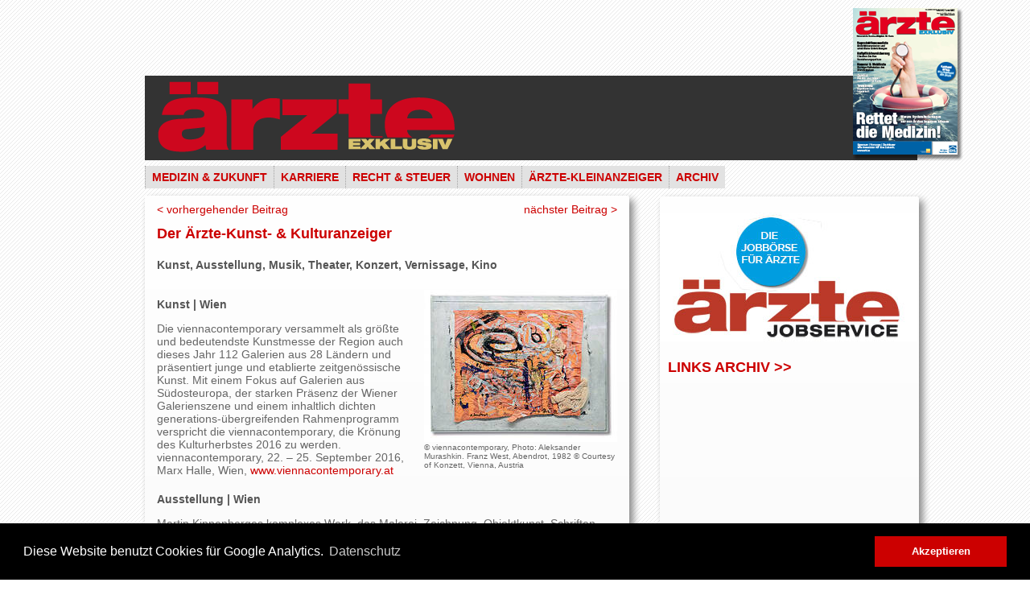

--- FILE ---
content_type: text/html; charset=utf-8
request_url: https://archiv.aerzte-exklusiv.at/news/article/der-aerzte-kunst-kulturanzeiger-2.html?L=0%2Fwp-login.ph&cHash=57ba793cf09af9abdf6f3c02df7cc47e
body_size: 4889
content:
<?xml version="1.0" encoding="utf-8"?>
<!DOCTYPE html
     PUBLIC "-//W3C//DTD XHTML 1.0 Transitional//EN"
     "http://www.w3.org/TR/xhtml1/DTD/xhtml1-transitional.dtd">
<html xmlns="http://www.w3.org/1999/xhtml" xml:lang="de" lang="de">
<head>

<meta http-equiv="Content-Type" content="text/html; charset=utf-8" />
<!-- 
	This website is powered by TYPO3 - inspiring people to share!
	TYPO3 is a free open source Content Management Framework initially created by Kasper Skaarhoj and licensed under GNU/GPL.
	TYPO3 is copyright 1998-2015 of Kasper Skaarhoj. Extensions are copyright of their respective owners.
	Information and contribution at http://typo3.org/
-->

<base href="https://archiv.aerzte-exklusiv.at/" />

<title>ÄRZTE-EXKLUSIV: Der Ärzte-Kunst- &amp; Kulturanzeiger</title>
<meta name="generator" content="TYPO3 4.5 CMS" />
<meta name="imagetoolbar" content="no" />

<link rel="stylesheet" type="text/css" href="typo3temp/stylesheet_6c4246d1a2.css?1586859376" media="all" />
<link rel="stylesheet" type="text/css" href="fileadmin/templates/aerzte-exklusiv/style/style.css?1463058044" media="all" />
<link rel="stylesheet" type="text/css" href="typo3conf/ext/rk_poll_simple/res/rk_poll_simple.css?1345557674" media="all" />



<script src="typo3temp/javascript_a708894199.js?1586859376" type="text/javascript"></script>


<!--[if lt IE 9]>
    <style type="text/css">@import url(fileadmin/templates/style/ie8.css);</style>
<![endif]-->
<link rel="stylesheet" type="text/css" href="/fileadmin/templates/style/cookieconsent.min.css" />
<script src="/fileadmin/scripts/cookieconsent.min.js" type="text/javascript"></script>
<script type="text/javascript">
window.addEventListener("load", function(){
window.cookieconsent.initialise({
  "palette": {
    "popup": {
      "background": "#000"
    },
    "button": {
      "background": "#cc0000"
    }
  },
  "content": {
    "message": "Diese Website benutzt Cookies für Google Analytics.",
    "dismiss": "Akzeptieren",
    "link": "Datenschutz",
    "href": "https://www.aerzteverlag.at/fileadmin/user_upload/downloads/DATENSCHUTZERKLAERUNG_AerzteVerlag.pdf"
  }
})});
</script><!-- Global site tag (gtag.js) - Google Analytics -->
<script async="" src="https://www.googletagmanager.com/gtag/js?id=UA-23933394-5" type="text/javascript"></script>
<script type="text/javascript">
  window.dataLayer = window.dataLayer || [];
  function gtag(){dataLayer.push(arguments);}
  gtag('js', new Date());

  gtag('config', 'UA-23933394-5', { 'anonymize_ip': true });
</script><link rel="stylesheet" href="typo3conf/ext/perfectlightbox/res/css/slightbox.css" type="text/css" media="screen,projection" /><script type="text/javascript" src="typo3conf/ext/perfectlightbox/res/js/prototype.1.7.0.yui.js"></script>
<script type="text/javascript" src="typo3conf/ext/perfectlightbox/res/js/scriptaculous.js?load=effects,builder"></script><script type="text/javascript" src="typo3conf/ext/perfectlightbox/res/js/lightbox.2.0.5.yui.js"></script><script type="text/javascript">
	LightboxOptions.borderSize = 10;
	LightboxOptions.resizeSpeed = 400;
	LightboxOptions.overlayOpacity = 0.8;
	LightboxOptions.loop = true;
	LightboxOptions.allowSave = false;
	LightboxOptions.slideshowAutoplay = false;
	LightboxOptions.slideshowInterval = 5000;
	LightboxOptions.slideshowAutoclose = true;
	LightboxOptions.labelImage = 'Bild';
	LightboxOptions.labelOf = 'von';</script>
</head>
<body>

<div id="all">
	<div id="banner_top" class="banner_landscape_normal"></div>
	<div id="masthead"></div>
	<div id="masthead_logo"><a href="/"><img src="/fileadmin/templates/aerzte-exklusiv/images/logo.png" width="426" height="100" border="0" alt="" /></a></div>
	<div id="cover"><img src="/fileadmin/templates/aerzte-exklusiv/images/cover.png" width="156" height="192" border="0" alt="" /></div>
	<div id="menubar">
		<div id="menubar_left"></div>
		<div id="menubar_main"><span class="navlevel1 no"><a href="medizin-zukunft.html?L=0%2Fwp-login.ph" onfocus="blurLink(this);">MEDIZIN & ZUKUNFT</a></span><span class="navlevel1 no"><a href="karriere.html?L=0%2Fwp-login.ph" onfocus="blurLink(this);">KARRIERE</a></span><span class="navlevel1 no"><a href="recht-steuer.html?L=0%2Fwp-login.ph" onfocus="blurLink(this);">RECHT & STEUER</a></span><span class="navlevel1 no"><a href="wohnen.html?L=0%2Fwp-login.ph" onfocus="blurLink(this);">WOHNEN</a></span><span class="navlevel1 no"><a href="aerzte-kleinanzeiger.html?L=0%2Fwp-login.ph" target="_blank" onfocus="blurLink(this);">ÄRZTE-KLEINANZEIGER</a></span><span class="navlevel1 no"><a href="archiv.html?L=0%2Fwp-login.ph" onfocus="blurLink(this);">ARCHIV</a></span></div>
		<div id="menubar_right"></div>
	</div>
	<div id="content">
		<div id="content_main"><!--TYPO3SEARCH_begin-->
	<!--  CONTENT ELEMENT, uid:380/list [begin] -->
		<div id="c380" class="csc-default">
		<!--  Plugin inserted: [begin] -->
			
<div class="news-single-item">

<div style="float:right;"><a href="news/article/news-2.html?L=0%2Fwp-login.ph&amp;cHash=0e63080942a4fa6f9d0f61983ce659a5" title="news">nächster Beitrag&nbsp;&gt;</a></div>
<a href="news/article/adabei-1.html?L=0%2Fwp-login.ph&amp;cHash=8f862588230e65f3a738737f89a26b22" title="adabei">&lt;&nbsp;vorhergehender Beitrag</a>
	<!-- <div class="news-single-rightbox">
		01.09.2016 18:49 Alter: 9 Jahre<br />
		 Kategorie: Ärzte-Kunst- und Kulturanzeiger, August/September 2016  <br />
		
	</div> -->
		<h1>Der Ärzte-Kunst- & Kulturanzeiger</h1>
		<h2>Kunst, Ausstellung, Musik, Theater, Konzert, Vernissage, Kino</h2>
		<hr class="cl-right" />

		<div class="news-single-img"><a href="uploads/pics/west_Courtesy-of-Konzett.jpg" title="© viennacontemporary, Photo: Aleksander Murashkin. Franz West, Abendrot, 1982 © Courtesy of Konzett, Vienna, Austria" rel="lightbox[lb8508]"><img src="typo3temp/pics/9701fde5f8.jpg" width="240" height="189" border="0" alt="" /></a><p class="news-single-imgcaption" style="width:240px;">© viennacontemporary, Photo: Aleksander Murashkin. Franz West, Abendrot, 1982 © Courtesy of Konzett, Vienna, Austria</p></div>
		<h2>Kunst | Wien</h2>
<p>Die viennacontemporary versammelt als größte und bedeutendste Kunstmesse der Region auch dieses Jahr 112 Galerien aus 28 Ländern und präsentiert junge und etablierte zeitgenössische Kunst. Mit einem Fokus auf Galerien aus Südosteuropa, der starken Präsenz der Wiener Galerienszene und einem inhaltlich dichten generations-übergreifenden Rahmenprogramm verspricht die viennacontemporary, die Krönung des Kulturherbstes 2016 zu werden. viennacontemporary, 22. – 25. September 2016, Marx Halle, Wien, <a href="http://www.viennacontemporary.at" target="_blank">www.viennacontemporary.at</a></p>
<h2>Ausstellung | Wien</h2>
<p>Martin Kippenberges komplexes Werk, das Malerei, Zeichnung, Objektkunst, Schriften, Fotografie, Installation und Performance umfasst, führt sämtliche Plattitüden von Künstlersein und Kunst-betrieb an der Nase herum. Humorvoll und schonungslos nimmt er dabei Geniekult, „Maler-Heroen“, Kunstkritik und christliche Ikonografie ebenso in die Mangel wie Concept und Minimal Art. Die Herbstausstellung des Bank Austria Kunstforum Wien widmet sich Kippenbergers bevorzugtem Medium „Sprache“. <a href="http://www.kunstforumwien.at" target="_blank">www.kunstforumwien.at</a></p>
<h2>Musik | Wien</h2>
<p>Saisonstart bei der Jeunesse! Vom Orchesterkonzert im Großen Saal des Wiener Musikvereins bis zu feinsten Klängen eines Streichquartetts, von packender Musikalität im Jazz-Club bis zum interaktiven Kinderkonzert für alle Sinne. Die stilistische Bandbreite reicht bei jährlich mehr als 600 Jeunesse-Konzerten in ganz Österreich von Klassik über Jazz, World und Neue Musik bis zu Kinderkonzerten. Im Fokus steht dabei immer die Förderung der Jugend – bei Künstlerinnen, Künstlern und Publikum. <a href="http://www.jeunesse.at" target="_blank">www.jeunesse.at</a></p>
<h2>Theater | Wien</h2>
<p>Helmuth Lohner inszenierte Bob Larbeys Komödie „Schon wieder Sonntag“ federleicht und seelenrührend. Otto Schenk, Harald Serafin und Hilde Dalik in einer hinreißenden Komödie über das Altwerden. Cooper und sein Freund Aylott leben im Altersheim. Während Cooper seiner körperlichen Hinfälligkeit mit sarkastischem Witz begegnet, beobachtet der sensible Aylott die unterschiedlichen Erscheinungen des Alters mit ängstlichem Staunen. Alles scheint wie immer und doch verändert sich etwas. Ab 12. September wieder in den Kammerspielen der Josefstadt. <a href="http://www.josefstadt.org" target="_blank">www.josefstadt.org</a></p>
<h2>Theater | Wien</h2>
<p>Katherine Anne Porter: Das Narrenschiff: Zur Spielzeiteröffnung sticht das Volkstheater in See: Nestroy-Preisträger Dušan David Parízek zeigt mit seinem elfköpfigen Ensemble eine Schiffsgesellschaft, die vor dem Hintergrund des aufkommenden Nationalsozialismus von Mexiko nach Deutschland reist und auf der Fahrt zunehmend die Masken voreinander fallen lässt. Ein bitterböses Vergnügen! <br />Ab 9. September im Volkstheater. <a href="http://www.volkstheater.at" target="_blank">www.volkstheater.at</a></p>
<h2>Konzert | Salzburg</h2>
<p>In der Konzertsaison 2016/17 der Stiftung Mozarteum Salzburg wird die Vielfalt des Genres Kammermusik vom Barock bis in die Gegenwart aufgezeigt. Ein wesentliches Motiv ist der Einfluss der Volksmusik auf die Werke der großen Komponisten. Eröffnet wird die Saison am 27. September mit der Osttiroler Musicband FRANUI. Weiters werden 2016/17 Künstler wie Martin Stadtfeld, Maria João Pires, Patricia Petibon oder Il Giardino Armonico zu erleben sein. <a href="http://www.mozarteum.at" target="_blank">www.mozarteum.at</a></p>
<h2>Vernissage | Wien</h2>
<p>Alf POIER – DADA unser – Zeichnungen Malerei Grafik. Passend zum aktuellen Programm „The Making Of DADA“ – eine Wegbeschreibung vom steirischen Schwammerlsucher und Tanzmusiker bis hin zum nihilistischen Dadasophen und geistigen Queraussteiger. Ausstellung bis Mitte November 2016 nach Terminvereinbarung (01/8797405) frei zugänglich. Vernissage: 14. September 2016, 18.00-21.00 Uhr, Einführende Worte: Kunstvermittler Alexander Teissig, Ort: Kunstraum Dr. David, 1230 Wien, Maurer Lange Gasse 47, <a href="http://www.kunstpraxis-david.at" target="_blank">www.kunstpraxis-david.at</a></p>
<h2>Kino&nbsp; | Lou Andreas-Salomé</h2>
<p>Friedrich Nietzsche hat sie verehrt, Rainer Maria Rilke hat sie geliebt, Sigmund Freud hat sie bewundert: Lou Andreas Salomé ist ein Film über eine außergewöhnliche Frau und ein außergewöhnliches Leben: „Selten war ein Biopic über eine Künstlerpersönlichkeit so spannend und lehrreich, so unterhaltsam und anspruchsvoll zugleich.“ Blickpunkt Film<br />Ein Film von Cordula Kablitz-Post mit Katharina Lorenz, Nicole Heesters, Katharina Schüttler und Peter Simonischek. Ab 9. September österreichweit im Kino.</p>
		<hr class="cl-right" />
			

				  	
				 	

					
				 	

					
					

					
					

			
			
			
	<div class="news-single-backlink">
	<a href="?L=0%2Fwp-login.ph&amp;cHash=7c76ace0dc4426c032167fb58a8d1460">&lt;- Zurück zu: ÄRZTE-EXKLUSIV</a>
	</div>
</div>

		<!--  Plugin inserted: [end] -->
			</div>
	<!--  CONTENT ELEMENT, uid:380/list [end] -->
		<!--TYPO3SEARCH_end--></div>
		<div id="content_right">
	<!--  CONTENT ELEMENT, uid:1087/image [begin] -->
		<div id="c1087" class="csc-default" style="margin-top:20px;">
		<!--  Image block: [begin] -->
			<div class="csc-textpic csc-textpic-left csc-textpic-above"><div class="csc-textpic-imagewrap csc-textpic-single-image"><a href="https://www.karriere-medizin.com/ausschreibungen/stellenangebote.html" target="_blank"><img src="uploads/pics/jobservice.jpg" width="320" height="160" border="0" alt="" /></a></div></div><div class="csc-textpic-clear"><!-- --></div>
		<!--  Image block: [end] -->
			</div>
	<!--  CONTENT ELEMENT, uid:1087/image [end] -->
		
	<!--  CONTENT ELEMENT, uid:1529/header [begin] -->
		<div id="c1529" class="csc-default">
		<!--  Header: [begin] -->
			<div class="csc-header csc-header-n2"><h1><a href="links.html?L=0%2Fwp-login.ph">LINKS ARCHIV >></a></h1></div>
		<!--  Header: [end] -->
			</div>
	<!--  CONTENT ELEMENT, uid:1529/header [end] -->
		</div>
	</div>
	<div id="footer"><span class="navlevel1 no"><a href="ordination.html?L=0%2Fwp-login.ph" onfocus="blurLink(this);">ORDINATION</a></span><span class="navlevel1 no"><a href="lifestyle.html?L=0%2Fwp-login.ph" onfocus="blurLink(this);">LIFESTYLE</a></span><span class="navlevel1 no"><a href="links.html?L=0%2Fwp-login.ph" onfocus="blurLink(this);">LINKS</a></span><span class="navlevel1 no"><a href="kontaktimpressum.html?L=0%2Fwp-login.ph" onfocus="blurLink(this);">KONTAKT/IMPRESSUM</a></span><span class="navlevel1 no"><a href="agb.html?L=0%2Fwp-login.ph" onfocus="blurLink(this);">AGB</a></span><span class="navlevel1 no"><a href="datenschutz.html?L=0%2Fwp-login.ph" target="_blank" onfocus="blurLink(this);">DATENSCHUTZ</a></span></div>
	<div id="magazines"></div>
</div>




</body>
</html>

--- FILE ---
content_type: text/css
request_url: https://archiv.aerzte-exklusiv.at/fileadmin/templates/aerzte-exklusiv/style/style.css?1463058044
body_size: 123
content:
@import "../../style/style.css";

FIELDSET {
	color: #000;
}

#powermaildiv_uid185 {
    font-weight: bold;
    color: #666;
    font-size: 14px;
}

#powermaildiv_uid174 label { display: none; }

.powermail_legend {width: 580px;}

.teaser-full IMG, .teaser-left IMG, .teaser-right IMG { width: 100%;}
.teaser-full H1, .teaser-full H2, .teaser-left H1, .teaser-left H2, .teaser-right H1, .teaser-right H2
{
	color: #C00;
}

#footer {width: 580px;}